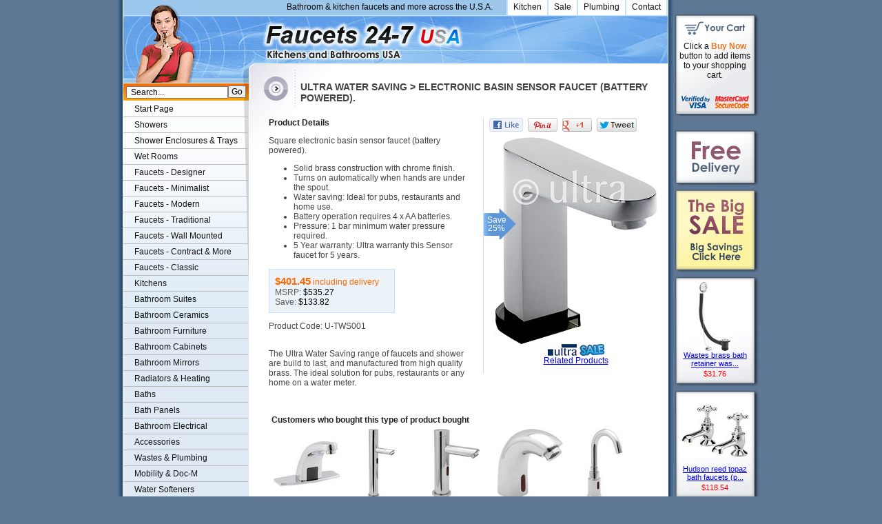

--- FILE ---
content_type: text/html
request_url: https://www.faucets247.com/PP/Ultra-Water-Saving-Electronic-Basin-Sensor-Faucet-Battery-Powered.U-TWS001.html
body_size: 5419
content:
<!DOCTYPE HTML PUBLIC "-//W3C//DTD HTML 4.01 Transitional//EN" "http://www.w3.org/TR/html4/loose.dtd">
<html>
<head>
<meta http-equiv="X-UA-Compatible" content="IE=8">
<meta name="viewport" content="initial-scale=0.7">


<link rel="canonical" href="http://www.faucets247.com/PP/Ultra-Water-Saving-Electronic-Basin-Sensor-Faucet-Battery-Powered.U-TWS001.html">
<!-- <PageMap><DataObject type="thumbnail"><Attribute name="src" value="http://www.faucets247.com/PIT/th_U-TWS001.jpg"/><Attribute name="width" value="78"/><Attribute name="height" value="100"/></DataObject></PageMap> -->
<title>Electronic Basin Sensor Faucet (Battery Powered). Ultra Water Saving U-TWS001Bathroom and Kitchen Faucets </title>
<META NAME="Description" CONTENT='Ultra Water Saving Square electronic basin sensor faucet (battery powered).  Solid brass construction with chrome finish.Turns on automatically w U-TWS001. Bathroom and Kitchen goods for the USA.  Showers, Faucets and more. Real value on modern and traditional faucets.'>
<META NAME="keywords" CONTENT='Ultra Water Saving,U-TWS001,,Bathroom,,ULTRA,Electronic Basin Sensor Faucet (Battery Powered).,bathroom faucets,basin faucets,showers,faucets, USA, U.S.A, America,Store,buy'>
<meta http-equiv="Content-Type" content="text/html; charset=iso-8859-1">
<link href="../_t4l.css" rel="stylesheet" type="text/css">

<script async src="https://pagead2.googlesyndication.com/pagead/js/adsbygoogle.js?client=ca-pub-5716344691935932" crossorigin="anonymous"></script>
     


</head>
<body>
<script src="../js/T4L.js" type="text/javascript"></script><script type="text/javascript">
<!--
UpdateCookies();
setT4L('$','Faucets247.com','www.faucets247.com','html','html');
-->
</script>

<div id="layout">
<div id="backing">
<div id="MainCol">
<div id="header">
<div id="TopMenu">

<a href="/pages/contact.html">Contact</a>
<a href="/pages/plumbing.html">Plumbing</a>
<a href="/Sale.html">Sale</a>
<a href="/kitchen-faucets.html">Kitchen</a>
<p>


Bathroom & kitchen faucets and more across the U.S.A.
</p>
</div>

<!--TopMenu--><a name="Top"></a><a id="logoLink" href="/index.html" title="Bathroom & Kitchen">Faucets247.com Bathrooms & Kitchens</a>
 
</div><!--header-->
<div id="cont">
<h1>Ultra Water Saving > Electronic Basin Sensor Faucet (Battery Powered).</h1>


<div id="PPProdInf">

<div id="PPProdImg">
<img src="../PI/U-TWS001.jpg" width="236" height="300" alt='Ultra Water Saving Electronic Basin Sensor Faucet (Battery Powered).'>
<span class='PPProdO'>Save<br>25%</span>
<span class="PPProdF"><img src="../images/fb-like-49x20.png" width="49" height="20" onclick="bm('FB')" alt="Share on FaceBook" title="Share on FaceBook"> <img src="../images/PinIt.png" width="43" height="20" onclick="bm('PI','Ultra Water Saving > Electronic Basin Sensor Faucet (Battery Powered).')" alt="Share on Pinterest" title="Share on Pinterest"> <img src="../images/GooglePlus1.png" width="43" height="20" onclick="bm('GP')" alt="Share on Google+" title="Share on Google+"> <img src="../images/Tweet.gif" width="58" height="20" onclick="bm('TW','Ultra Water Saving > Electronic Basin Sensor Faucet (Battery Powered).')" alt="Share on Twitter" title="Share on Twitter"></span>
<br>
<img src="../images/ULTRA.gif" alt="Ultra Faucets And Brassware" width="84" height="17" border=0><br>
<a href="#SeeAlso">Related Products</a>
</div>

<h2>Product Details</h2>
<p>Square electronic basin sensor faucet (battery powered).  
<UL>
<LI>Solid brass construction with chrome finish.
<LI>Turns on automatically when hands are under the spout. 
<LI>Water saving: Ideal for pubs, restaurants and home use.
<LI>Battery operation requires 4 x AA batteries. <LI>Pressure: 1 bar minimum water pressure required.
<LI>5 Year warranty: Ultra warranty this Sensor faucet for 5 years.
</UL></p>
<p class="pBlockR">
<i><b>$401.45</b> including delivery</i><br>
MSRP:&nbsp;<b>$535.27</b>&nbsp; <br>Save:&nbsp;<b>$133.82</b><br>
<!-- <a class="AddCartB" href="javascript:AddCart('VS1UV1MwMDE=','MzM0LjU0','VWx0cmEgV2F0ZXIgU2F2aW5nOiBFbGVjdHJvbmljIEJhc2luIFNlbnNvciBUYXAgKEJhdHRlcnkg
UG93ZXJlZCku');">BUY NOW</a>  -->
</p>


<p class="PPFinance"></p>


<p>Product Code: U-TWS001</p>

<p><br>The Ultra Water Saving range of faucets and shower are build to last, and manufactured from high quality brass.  The ideal solution for pubs, restaurants or any home on a water meter. </p>

</div>









<div class="clear">
<div class="AlsoBoughtArea">
Customers who bought this type of product bought<br>
<p><a href="../PP/Specials-Ultra-Electronic-Basin-Filler-Battery-powered.U-CD313.html"><img src="../PIT/th_U-CD313.jpg" width="100" height="69" alt='' style="padding:16px 0 15px 0">
<u>Specials ultra electronic basi...</u></a><b>$161.83</b></p>
<p><a href="../PP/Deva-Sensor-High-Rise-Electronic-Basin-Sensor-Faucet-Battery-Or-Mains-Powered.D-SENSOR3-D.html"><img src="../PIT/th_D-SENSOR3-D.jpg" width="39" height="100" alt='' style="padding:0 31px 0 30px">
<u>Deva sensor high rise electron...</u></a><b>$332.82</b></p>
<p><a href="../PP/Deva-Sensor-Electronic-Basin-Sensor-Faucet-Battery-Or-Mains-Powered.D-SENSOR4-D.html"><img src="../PIT/th_D-SENSOR4-D.jpg" width="69" height="100" alt='' style="padding:0 16px 0 15px">
<u>Deva sensor electronic basin s...</u></a><b>$249.20</b></p>
<p><a href="../PP/Deva-Sensor-Electronic-Basin-Sensor-Faucet-Battery-Or-Mains-Powered.D-SENSOR2-D.html"><img src="../PIT/th_D-SENSOR2-D.jpg" width="95" height="100" alt='' style="padding:0 3px 0 2px">
<u>Deva sensor electronic basin s...</u></a><b>$317.75</b></p>
<p><a href="../PP/Deva-Sensor-Electronic-Basin-Sensor-Faucet-Battery-Or-Mains-Powered.D-SENSOR5-D.html"><img src="../PIT/th_D-SENSOR5-D.jpg" width="52" height="100" alt='' style="padding:0 24px 0 24px">
<u>Deva sensor electronic basin s...</u></a><b>$237.44</b></p>

</div>
<br class="clear"><br>


<center><br><img src="../PIE/U-TWS001--B.jpg" width="471" height="600" alt='Additional image for Electronic Basin Sensor Faucet (Battery Powered).'><br><br><img src="../PIE/U-TWS001--T.gif" width="445" height="600" alt='Additional image for Electronic Basin Sensor Faucet (Battery Powered).'><br></center>
</div>
<a name="SeeAlso"></a><div class="SeeAlsoArea"><span class="Title">Click below for related products:</span><br><p>
<a href="../Electronic-Faucets.html"><img src="../PIT/th_U-TWS001.jpg" width="78" height="100" alt='Electronic Faucets and Showers' style="padding:0 11px 0 11px">
<u>Electronic</u></a>
</p>

</div><br>

<br class="clear">
<br><br><table id="CustComm" cellspacing="0">
<tr><th colspan="2">What customers are saying about Faucets247.com</th></tr>
<tr>
<td><i>&#8220;</i>I would like to express that I found the service from start to finish excellent and very competitively priced showers.  Would recommend!<i>&#8221;</i> - <b>Anne&nbsp;D</b></td>
<td><i>&#8220;</i>Fast reliable service. Tilesafe Wetroom Tanking Kit (5 Square Meters). As described and a very fast delivery. Very Pleased.<i>&#8221;</i> - <b>David</b></td>
</tr>
<tr>
  <td colspan="2">Read more <a href="../pages/Review.html">reviews</a> &nbsp; &nbsp;<a href="../pages/Comment.html" rel="nofollow">Tell us what you think</a></td>
</tr>
</table><br>

</div><!--cont-->
<div id="nav">
<form id="SearchSml" action="/pages/search.asp" method="get">
  <input class="e" name="st" type="text" onFocus="javascript:this.value=''" value=" Search...">
  <input class="b" name="submit" type="submit" value="Go">
</form>

<a href="../Index.html">Start Page</a> <a href="../Bathroom-Showers.html">Showers</a> <a href="../Shower-Enclosures.html">Shower Enclosures & Trays</a> <a href="../WetRoom.html">Wet Rooms</a> <a href="../Designer-Faucets.html">Faucets - Designer</a> <a href="../Minimalist-Faucets.html">Faucets - Minimalist</a> <a href="../Modern-Faucets.html">Faucets - Modern</a> <a href="../Traditional-Faucets.html">Faucets - Traditional</a> <a href="../Wall-Mounted-Faucets.html">Faucets - Wall Mounted</a> <a href="../Specialist-Faucets.html">Faucets - Contract & More</a> 
<a href="../Classic-Faucets.html">Faucets - Classic</a> <a href="../Kitchen-Faucets.html">Kitchens</a> <a href="../Bathroom-Suites.html">Bathroom Suites</a> <a href="../Ceramics.html">Bathroom Ceramics</a> <a href="../Bathroom-Furniture.html">Bathroom Furniture</a> <a href="../Bathroom-Cabinet.html">Bathroom Cabinets</a> <a href="../Bathroom-Mirror.html">Bathroom Mirrors</a> <a href="../Towel-Rails.html">Radiators & Heating</a> <a href="../Bath.html">Baths</a> <a href="../Bath-Panels.html">Bath Panels</a> 
<a href="../Bathroom-Electric.html">Bathroom Electrical</a> <a href="../Accessories.html">Accessories</a> <a href="../Waste.html">Wastes & Plumbing</a> <a href="../Doc-M.html">Mobility & Doc-M</a> <a href="../Water-Softener.html">Water Softeners</a> <a href="../Stoves.html">Stoves</a> <a href="../Saunas.html">Saunas</a> <a href="../Hot-Tub.html">Hot Tubs & Spas</a> 
<a class="HLite" href="javascript:Checkout()">Checkout</a>



<img src="../images/cards2.png" alt="Credit Cards and PayPal accepted." width="182" height="184">
</div><!--nav-->
<br style="clear:left">

<br><br><br>
<div id="botLinks">

<p class="bmList">
<a class="bmFB" rel="nofollow" onClick="bm('FB')">FaceBook</a>&nbsp;
<a class="bmDE" rel="nofollow" onClick="bm('DE')">Delicious</a>&nbsp;
<a class="bmST" rel="nofollow" onClick="bm('ST')">StumbleUpon</a>&nbsp;
<a class="bmKA" rel="nofollow" onClick="bm('KA')">Kaboodle</a>&nbsp;
<a class="bmRE" rel="nofollow" onClick="bm('RE')">Reddit</a>&nbsp;
</p>

<a href="#Top">Top of page</a>
<a href="javascript:Checkout()">View Cart / Proceed to Checkout</a>

<a href="../index.html">Home</a>


<br>
<a href="../index.html">Bathroom Faucets</a>
<a href="../Bathroom-Showers.html">Showers</a>
<a href="../Bath.html">Baths</a>
<a href="../Kitchen-Faucets.html">Kitchen Faucets &amp; Sinks</a>
<a href="../Bathroom-Furniture.html">Bathroom Cabinets, Mirrors &amp; Vanity</a>
</div><!--botLinks-->
<div id="botBlab">
<p><em>Prices:</em> 


At Faucets247.com, the price shown includes everything.  There are no extra charges.
</p>
<p><em>Free Delivery:</em> All orders include free delivery to any mainland USA address. Phone for rates to islands</p>
<p><em>Secure Shopping:</em> Buy safely at Faucets247.com. Our ordering system is certified by Verisign and  audited by Visa and MasterCard.</p>
<p class="bulk"><em>Bulk Orders:</em> Please contact us for details of discounts on bulk purchases.</p>
<p class="ceramic"><em>Ceramic Valve Technology:</em>All Faucets247.com modern bathroom faucets use ceramic disc valves instead of traditional washers, except where noted in the full product description. Ceramic valves give you extra smooth operation and longer life.</p>
</div><!--botBlab-->
<div id="blab2">
<noscript>
<p class="noscript">JAVASCRIPT IS DISABLED.<br>
You must enable Javascript to use our shopping cart.<br>
(<a href="/pages/EnableJavaScript.html" target="_blank" rel="nofollow">see instructions here</a>)</p>
</noscript>

<p class="BottomMenu">
<a href="/pages/privacy.html">privacy</a> <a href="/pages/terms.html">terms &amp; conditions</a>
</p>


</div><!--blab2-->

</div><!--MainCol-->

<div id="SideCol">
<p class="SidePromo MiniCart">
<script type="text/javascript">MC('Click a <b>Buy Now<\/b> button to add items to your shopping cart.','<I>%q %i<\/I> <I>%g<\/I> <EM><A href="javascript:Checkout()">Checkout<\/A></\EM>','<I>%q %i<\/I> <I>%g<\/I> <span class="MCIsCartPage">Click <B>Place Order<\/B> button to buy.<\/span>','Item','Items')</script>
</p>
<br>
<p class="SidePromo"><a href="../pages/delivery.html" rel="nofollow"><img src="../images/Side-Promo.gif" alt="Free Delivery" width="122" height="80"></a></p>

<p class="SidePromo"><a rel="nofollow" href="../Sale.html"><img src="../images/Side-PromoSale.gif" alt="Bathroom Sale!" width="122" height="120"></a></p>

<p class="SidePromo SPromoProd">
<a href="../PP/Wastes-Brass-bath-retainer-waste-with-ball-chain-Chrome.U-E347.html"><img src="../PIT/th_U-E347.jpg" width="48" height="100" alt='' style="padding:0 26px 0 26px">
<u>Wastes brass bath retainer was...</u></a><b>$31.76</b>
</p>

<p class="SidePromo SPromoProd">
<a href="../PP/Hudson-Reed-Topaz-Bath-faucets-Pair-Chrome.Q-BC302.html"><img src="../PIT/th_Q-BC302.jpg" width="100" height="79" alt='' style="padding:11px 0 10px 0">
<u>Hudson reed topaz bath faucets (p...</u></a><b>$118.54</b>
</p>

<p class="SidePromo SPromoProd">
<a href="../PP/Wastes-Brass-bath-retainer-waste-with-ball-chain-Chrome.U-E347.html"><img src="../PIT/th_U-E347.jpg" width="48" height="100" alt='' style="padding:0 26px 0 26px">
<u>Wastes brass bath retainer was...</u></a><b>$31.76</b>
</p>

<p class="SidePromo SPromoProd">
<a href="../PP/Hudson-Reed-Topaz-Bath-shower-mixer-Chrome.Q-BC304.html"><img src="../PIT/th_Q-BC304.jpg" width="76" height="100" alt='' style="padding:0 12px 0 12px">
<u>Hudson reed topaz bath shower...</u></a><b>$406.47</b>
</p>


</div><!--SideCol-->

</div><!--backing-->
<div id="footer">
Copyright &copy; 2004-2023. All Rights Reserved.
</div>
<!--footer-->

</div><!--layout-->
<!--
<style>
.bar1{
background-color:#FFFF99;
text-align:center;
height:29px;
line-height:2.1em;
font-size:84%;
border-bottom:1px solid #555;
}
</style>
<div class="bar1" id="bar1">Do you have an outstanding order? <a href="/pages/contact.html">Click here</a>.</div>
<script>
document.getElementById("bar1").style.top="0px";
document.getElementById("bar1").style.position="absolute";
document.getElementById("bar1").style.width="100%";
</script>
-->
</body>
</html>


--- FILE ---
content_type: text/html; charset=utf-8
request_url: https://www.google.com/recaptcha/api2/aframe
body_size: 268
content:
<!DOCTYPE HTML><html><head><meta http-equiv="content-type" content="text/html; charset=UTF-8"></head><body><script nonce="bi9BHDjJVvnH43LfX36maA">/** Anti-fraud and anti-abuse applications only. See google.com/recaptcha */ try{var clients={'sodar':'https://pagead2.googlesyndication.com/pagead/sodar?'};window.addEventListener("message",function(a){try{if(a.source===window.parent){var b=JSON.parse(a.data);var c=clients[b['id']];if(c){var d=document.createElement('img');d.src=c+b['params']+'&rc='+(localStorage.getItem("rc::a")?sessionStorage.getItem("rc::b"):"");window.document.body.appendChild(d);sessionStorage.setItem("rc::e",parseInt(sessionStorage.getItem("rc::e")||0)+1);localStorage.setItem("rc::h",'1768870294826');}}}catch(b){}});window.parent.postMessage("_grecaptcha_ready", "*");}catch(b){}</script></body></html>

--- FILE ---
content_type: text/css
request_url: https://www.faucets247.com/_t4l.css
body_size: 4513
content:
html,body{padding:0;margin:0;font-size:100%;}html{p__adding-top:30px;}dddiv{border:1px solid #f00!important;}dddiv div{border:1px solid #000!important;}dddiv div div{border:1px solid #0f0!important;}body{font-family:Tahoma,Arial;font-weight:normal;background:#5E7794 url(images/bgCenter.gif) repeat-y 50%;}img{border:0;}#layout{font-size:.85em;text-align:left;margin:0 auto;width:924px;background:#FFF url(images/bgLayout.gif) repeat-y bottom left;border:0;border-left:1px solid #FFF;}#backing{background:url(images/bgTop.jpg) no-repeat;width:924px;float:left;display:inline;}#header{background:#9CC7EA url(images/bgTop.jpg) no-repeat 0 0;height:92px;position:relative;margin-right:-15px;}#logoLink{position:absolute;top:15px;left:0;width:383px;height:77px;cursor:pointer;font-size:50px;text-align:center;text-decoration:none;text-indent:-9000px;}#favLink{position:absolute;top:92px;right:2px;font-size:.85em;}#cont{float:right;text-align:left;width:580px;margin-top:10px;}#MainCol{width:775px;float:left;}#SideCol{margin-top:20px;float:right;width:124px;height:400px;}.SidePromo{margin:0 0 6px 0;}.SPromoProd{width:105px;height:151px;background-image:url('images/Side-Back.jpg');font-size:.8em;font-family:Tahoma,Arial;p_adding:top right bottom left;padding:8px 9px 0 9px;}.SPromoProd u{display:block;width:100px;height:2.5em;overflow:hidden;text-align:center;}.SPromoProd b{display:block;width:100px;text-align:center;font-weight:normal;color:red;}.MiniCart{background:#fff url(images/MiniCart2.gif);width:110px;height:108px;padding:40px 8px 0 4px;font-size:90%;color:#111;font-family:Tahoma,Arial;position:relative;text-align:center;}.MiniCart i{display:block;color:#222;font-weight:normal;font-style:normal;margin-bottom:3px;}.MiniCart b{color:#E72;}.MiniCart a{text-decoration:none;color:#111;padding:3px 0 4px 0;width:92px;border:1px solid #BBB;display:block;position:absolute;bottom:41px;left:12px;}.MiniCart a:hover{background-color:#C8E267;}.MiniCart em a{font-style:normal;font-weight:normal;background-color:#FF9D01;}.MiniCart .MCIsCartPage{display:block;padding-top:3px;margin-top:8px;border-top:1px solid #CCC;}#botLinks{text-align:center;float:right;width:580px;font-size:.8em;margin-top:28px;clear:right;}#botLinks a{margin:0 3px 0 3px;}#safeShop{clear:left;float:left;margin:8px 41px;}#botBlab{background:url(images/BigCircle.gif) no-repeat 0 10px;float:right;width:529px;font-size:.8em;padding:0 0 0 51px;margin:0;margin-top:4px;clear:both;}#botBlab em{font-style:normal;text-transform:uppercase;display:block;}#botBlab p{float:left;width:31%;margin:12px 0 0 8px;color:#333;}#botBlab p.ceramic{width:61%;padding-right:71px;background:url(images/flag.gif) no-repeat right;}#botBlab p.bulk{clear:both;width:20%;}#blab2{width:580px;float:right;margin-top:10px;padding:0;text-align:center;font-size:85%;clear:both;}.noscript{font-size:120%;background-color:#DFECF5;border:6px solid #F00;line-height:220%;padding:30px 0 30px 0;margin-right:8px;}.PageDescArea{clear:both;width:558px;padding:5px 0 0 0;margin:0 0 0 11px;text-align:left;font-family:Geneva,Arial,Helvetica,sans-serif;font-size:105%;color:#222;}#footer{height:35px;width:606px;background:#9CC7EA url(images/bgBottom.jpg) no-repeat;clear:both;padding:20px 0 0 184px;text-align:center;color:#FFF;font-size:80%;}#SearchSml{width:182px;height:26px;position:relative;margin:0;}#SearchSml input{font-size:.9em;position:absolute;top:13px;margin-top:-0.775em;}#SearchSml .e{width:140px;left:4px;height:1.05em;}#SearchSml .b{margin-top:-0.825em;width:26px;right:4px;padding:0;}.SearchBox{width:550px;font-size:.85em;text-align:center;margin:0 auto;padding:8px;border:1px solid #C9E0FA;background:#F5F5Fb;color:#333;}.SearchBox input,.SearchBox select{font-size:1em;}.SearchPageList{font-family:Arial,Helvetica,sans-serif;width:560px;margin:0 auto;text-align:center;font-size:90%;padding:10px 0 10px 10px;clear:both;}#nav{width:182px;margin-top:29px;background:#DFEAF5 url(images/bgTop.jpg) 0 -121px no-repeat;float:left;}#nav a{display:block;width:161px;color:#111;font-size:90%;padding:4px 4px 4px 16px;margin:0;text-decoration:none;border-bottom:1px solid #BBB;}#nav a:hover{background-color:#C8E267;}#nav .HLite{background-color:#FF9D31;}#nav .LinkOut{background-color:#F1F1F1;}#TopMenu{font-size:90%;height:22px;border-right:2px solid #C4E3F8;margin:0 0 0 109px;background-color:#9CC7EA;overflow:hidden;line-height:20px;}#TopMenu a{float:right;padding:0 8px 0 8px;margin:0;border-left:2px solid #C4E3F8;text-decoration:none;background-color:#FFF;height:100%;color:#111;}#TopMenu a:hover{background-color:#C8E267;}#TopMenu em a{font-style:normal;font-weight:normal;background-color:#FF9D01;}#TopMenu p{float:right;margin:0 20px 0 20px;}.clear{clear:both;}.FloatR{float:right!important;}.pBlock{float:left;clear:both;width:276px;height:10.8em;padding:3px;border:1px solid #DDD;margin:0 0 16px 2px;display:inline;position:relative;font-family:Geneva,Arial,Helvetica,sans-serif;overflow:hidden;}.pBlockAlt{clear:none;margin-left:8px;}.pBlock Img{float:left;}.NoImgTxt{display:block;width:100px;height:63px;text-align:center;text-decoration:underline!important;padding-top:37px;margin:0;float:left;cursor:pointer;}.pBlockR{width:165px;height:4.3em;overflow:hidden;padding:4px;margin:0;float:right;font-size:90%;color:#555;}.pBlockR i{font-weight:normal;font-style:normal;color:#f60;}.pBlockR i b{font-weight:bolder;color:#f60;font-size:125%;}.pBlockR b{font-weight:normal;color:#000;}.pBlock h2{width:165px;float:right;border:1px solid #DDD;padding:3px;margin-bottom:9px;font-size:90%;font-weight:bold;font-family:Geneva,Arial,Helvetica,sans-serif;}.pBlock h2 a{color:#222;text-decoration:none;}.pBlock h2 a:Hover{color:#00F;text-decoration:underline;}.pBlock h2 img{margin:3px 3px 0 0;width:8px;height:8px;}.pBlock a{text-decoration:none;}.pBlockB{clear:both;width:278px;margin:0;padding:0;position:absolute;bottom:2px;left:2px;}.AddCart{display:block;text-align:center;width:63px;font-family:Arial,Helvetica,sans-serif;font-size:90%;background-color:#F82;border:1px solid #333;color:#FFF;font-weight:bold;text-transform:uppercase;text-decoration:none;}.AddCart:Hover,.AddCart:Active,.AddCart:Focus{background-color:#C8E267;color:#333;}.AddCartB{background:url(images/BuyNowB.jpg) left top;display:block;width:102px;height:27px;overflow:hidden;text-indent:-999px;margin:12px auto 0;}.AddCartB:hover,.AddCartB:active,.AddCartB.focus{background-position:left bottom;}.SearchAdd{width:67px;}.pBlockB img{vertical-align:text-top;position:absolute;top:0;left:74px;}.pBlockCode{font-size:.65em;color:#999;text-align:right;position:absolute;right:0;bottom:0;width:7.5em;line-height:.87em;margin:0;padding:0;margin-bottom:-2px;}.pBlockCode:Hover{color:#00F;}.pBlockCode i{font-size:0;font-style:normal;}.pBlockO{position:absolute;top:0;left:0;margin:0;padding:1px 5px 1px 2px;font-size:.9em;color:white;background:url('images/saveoverlay3.png') no-repeat right bottom;}.BrowseArea{width:550px;padding:6px 0 16px 20px;text-align:left;font-family:Geneva,Arial,Helvetica,sans-serif;font-size:105%;color:#222;float:left;clear:both;}.SeeAlsoArea,.AlsoBoughtArea{width:550px;padding:28px 0 0 20px;text-align:left;font-weight:bold;font-family:Geneva,Arial,Helvetica,sans-serif;font-size:90%;color:#222;float:left;clear:both;}.SeeAlsoArea p,.BrowseArea p,.AlsoBoughtArea p{width:100px;margin:4px 4px 0 0;padding:2px 2px 0 2px;float:left;text-align:center;font-family:Tahoma,Arial;font-weight:normal;font-size:80%;overflow:hidden;}.SeeAlsoArea p,.AlsoBoughtArea p{font-size:.9em;}.SeeAlsoArea u,.BrowseArea u,.AlsoBoughtArea u{display:block;height:2.5em;overflow:hidden;cursor:pointer;}.AlsoBoughtArea b{color:#F00;font-weight:normal;}#PBreadCrumbs{margin:0 0 0 16px;font-size:.93em;}#PPProdInf{margin:16px 16px 0 16px;font-family:Geneva,Arial,Helvetica,sans-serif;font-size:.9em;color:#444;}#PPProdInf h2{font-weight:bold;font-size:100%;color:#222;}#PPProdInf ul{margin:1em 0 1em 3em;padding:0;}#PPProdImg{position:relative;display:inline;text-align:center;float:right;width:auto;min-width:220px;padding:28px 0 12px 16px;margin:0 -16px 12px 16px;border-left:1px solid #C9E0FA;}.PPProdO{position:absolute;top:35%;left:0;color:white;text-align:center;padding:12px 15px 10px 5px;line-height:1em;background:url('images/SaveOverlayP.png') no-repeat;}.PPProdF{position:absolute;top:0;left:8px;}.PPProdF img{margin-right:4px;cursor:pointer;}#PPProdInf .pBlockR{background-color:#EBF2F8;float:none!important;font-size:1em;height:auto;max-width:14em;padding:8px;border:1px solid #C9E0FA;}#PPProdInf .AddCart{font-size:1em;margin-top:1em;}.PPFinance{color:black;margin-bottom:0;}.BrowseDesc{font-size:90%;color:#222;}.BrowseDesc h2{margin-top:2em;}.BrTbl1{border:1px solid #c9e0fa;background:#EBEFF5;}.BrTbl1 caption{background:#c9e0fa;font-weight:bold;}.BrTbl1 td,.BrTbl1 th{padding:3px 4px 3px 4px;text-align:left;}.BrTbl1 .alt td{background:#FFF;}.BrTbl1 th{border-bottom:1px solid #c9e0fa;}#CustComm{background:#DFECF5;margin:0 0 0 11px;font-family:Geneva,Arial,Helvetica,sans-serif;font-size:.95em;border:4px solid #DFECF5;border-top:0;width:569px;}#CustComm th{padding:4px;text-align:center;font-weight:normal;}#CustComm td{background:#FFF;padding:8px;font-size:.95em;vertical-align:top;}#CustComm b{font-style:italic;}#CustComm i{font-style:normal;font-weight:bold;font-size:1.2em;line-height:.2em;}hr{height:1px;border:1px solid #C9E0FA;margin:2em 0 2em 0;}.BottomMenu a{font-weight:normal;font-size:.97em;color:#f60;text-decoration:none;margin:0 5px 0 5px;}.clear{clear:both;}.AlignR{text-align:right;}.AlignC{text-align:center;}.MarginAH{margin:0 auto;}.NoWrap{white-space:nowrap;}.NoBorder{border:none!important;}.link1{text-decoration:underline!important;color:blue!important;}.bmList{margin:0;padding:0;margin-bottom:34px;}.bmList a{background:url(images/bmSprite.gif) no-repeat -99px;padding:0 0 4px 20px;text-decoration:underline;color:#00F;cursor:pointer;}.bmList .bmDE{background-position:0 -40px;}.bmList .bmRE{background-position:0 -201px;}.bmList .bmDI{background-position:0 -79px;}.bmList .bmFB{background-position:0 -119px;}.bmList .bmST{background-position:0 -1px;}.bmList .bmKA{background-position:0 -162px;}h1,h2,h3{margin:0;padding:0;}h1{font-family:Geneva,Arial,Helvetica,sans-serif;font-size:105%;font-weight:bold;color:#444;text-transform:uppercase;height:37px;margin:16px 8px 3px 62px;}h2{font-family:Geneva,Arial,Helvetica,sans-serif;font-size:103%;font-weight:bold;}.BodySeperator{clear:both;padding-top:2em;}.StaticPage{width:538px;margin:0 0 0 22px;font-size:.93em;color:#555;}.StaticPage h2{font-size:105%;color:#444;border-bottom:1px solid #CCC;margin-bottom:.3em;padding:.75em 0 .3em 0;}.CartInfBlock{font-size:91%;color:#222;}.InfBlock{color:#333;width:400px;margin:0 auto;padding:8px;background-color:#DFECF5;}.InfBlock img{float:left;margin-right:12px;}.ErrBorder{border:4px solid red;}.nopcart{text-align:left;font-weight:normal;font-family:Geneva,Arial,Helvetica,sans-serif;color:#333;}.nopheader{vertical-align:top;background-color:#BDD9F2;border-bottom:1px solid #EBF3FC;}.nopentry{background-color:#EBF3FC;border-bottom:1px solid #BDD9F2;}.noptotal{vertical-align:top;background-color:#BDD9F2;border-bottom:1px solid #EBF3FC;}.nopentry I{color:#666;font-style:normal;font-size:90%;}.nopentry IMG{background:#FFF;border:1px solid #BDD9F2;padding:3px;margin-right:6px;float:left;position:absolute;visibility:hidden;}.nopentry IMG:Hover{border:1px solid blue;}.nopentry A{text-decoration:none;color:#333;}.nopentry A:Hover{text-decoration:underline;color:#00F;}.nopcart input,.nopcart select,.nopcart textarea{font-family:Arial,Helvetica,sans-serif;font-size:100%;}.nopaction{color:#355C7E!important;margin:0 .5em 0 0;font-size:90%;}.nopaction:Hover{color:#00F!important;}.nopqty{position:relative;display:block;text-align:right;padding-right:20px;}.nopqtybtn{position:absolute;right:0;width:.91em;height:.899em;background:#FFF;border:1px solid #BDD9F2;overflow:hidden;text-align:center;}.nopplus{top:-.5em;}.nopminus{top:.655em;}.nopqtylink{text-decoration:none!important;cursor:pointer;display:block;width:2em;line-height:2em;position:absolute;top:-0.56em;left:-0.54em;}.nopminuslink{top:-0.65em;left:-0.52em;}.nopqtybtn:Hover{border:1px solid #8B3;}.nopqtylink:Hover{background:#C8E267;color:#000!important;}.Voucher{border:2px dashed #FF9D31;width:412px;margin-top:12px;padding:12px;color:#222;background:#FFF8E8;}p{margin:1em 0 1em 0;}.HeroB{width:579px;position:relative;}.HeroC{position:relative;margin-left:2px;font-family:Geneva,Arial,Helvetica,sans-serif;font-size:90%;color:#222;margin-bottom:16px;overflow:hidden;height:122px;width:576px;}.HeroI{background:#E3EDF7 url(images/HeroBG.png);float:left;display:inline;position:relative;width:576px;height:122px;overflow:hidden;}.HeroI span{text-align:center;color:#444;position:absolute;top:48px;left:10px;width:142px;height:80px;}.HeroI b{display:block;margin-bottom:4px;color:#f60;font-size:150%;}.HeroI div{overflow:hidden;position:absolute;top:12px;right:12px;width:256px;height:84px;color:#333;}.HeroI h2{color:#222;margin-bottom:6px;}.HeroI a{position:absolute;height:118px;margin:2px;}.HeroI a:hover{margin:0;border:2px solid #64A3EA;}.HeroP{position:absolute;right:9px;top:94px;background:#E6F0F8;cursor:default;font-family:Geneva,Arial,Helvetica,sans-serif;font-size:90%;line-height:1.65em;}.HeroP a{color:#222;text-decoration:none;cursor:pointer;border:2px solid #FFF;background:#C5DCF3;padding:0 4px 0 4px;text-align:center;}.HeroP a.Showing{background-color:#FFF;border-color:#64A3EA;}.HeroP a:Hover{color:#000;border-color:#F82;}.AdBottom{float:right;clear:both;border:4px solid #dfecf5;margin-top:24px;}.AdRight{margin-top:16px;}.AdUnderMenu{clear:left;background-color:#FFF;width:160px;margin-left:6px;padding:8px 5px 8px 5px;}